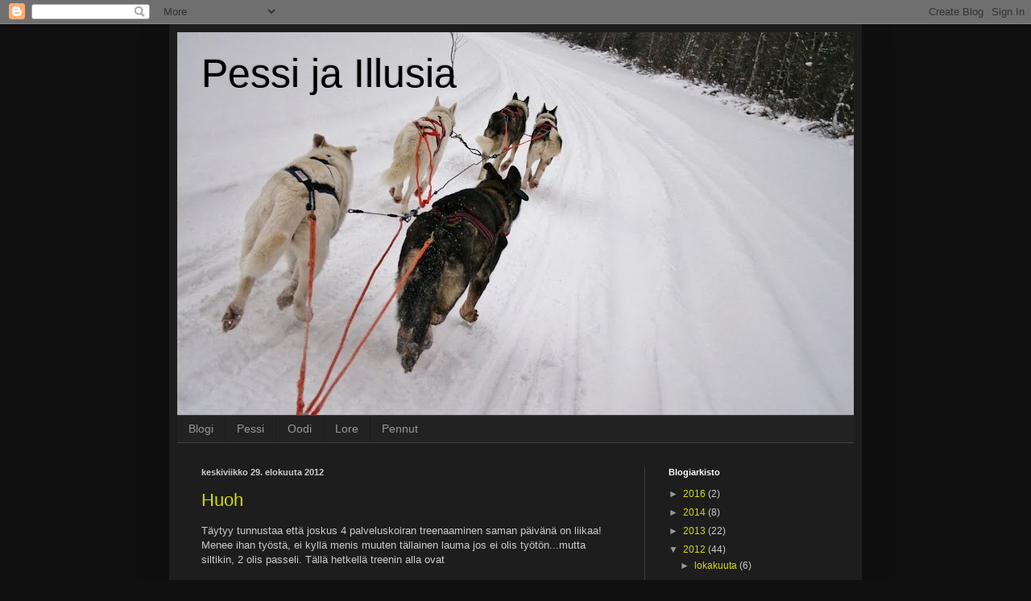

--- FILE ---
content_type: text/html; charset=UTF-8
request_url: https://valkoinenpaimenkoirapessi.blogspot.com/2012/08/
body_size: 15054
content:
<!DOCTYPE html>
<html class='v2' dir='ltr' lang='fi'>
<head>
<link href='https://www.blogger.com/static/v1/widgets/335934321-css_bundle_v2.css' rel='stylesheet' type='text/css'/>
<meta content='width=1100' name='viewport'/>
<meta content='text/html; charset=UTF-8' http-equiv='Content-Type'/>
<meta content='blogger' name='generator'/>
<link href='https://valkoinenpaimenkoirapessi.blogspot.com/favicon.ico' rel='icon' type='image/x-icon'/>
<link href='http://valkoinenpaimenkoirapessi.blogspot.com/2012/08/' rel='canonical'/>
<link rel="alternate" type="application/atom+xml" title="Pessi ja Illusia - Atom" href="https://valkoinenpaimenkoirapessi.blogspot.com/feeds/posts/default" />
<link rel="alternate" type="application/rss+xml" title="Pessi ja Illusia - RSS" href="https://valkoinenpaimenkoirapessi.blogspot.com/feeds/posts/default?alt=rss" />
<link rel="service.post" type="application/atom+xml" title="Pessi ja Illusia - Atom" href="https://www.blogger.com/feeds/2679974211942471748/posts/default" />
<!--Can't find substitution for tag [blog.ieCssRetrofitLinks]-->
<meta content='http://valkoinenpaimenkoirapessi.blogspot.com/2012/08/' property='og:url'/>
<meta content='Pessi ja Illusia' property='og:title'/>
<meta content='' property='og:description'/>
<title>Pessi ja Illusia: elokuuta 2012</title>
<style id='page-skin-1' type='text/css'><!--
/*
-----------------------------------------------
Blogger Template Style
Name:     Simple
Designer: Blogger
URL:      www.blogger.com
----------------------------------------------- */
/* Content
----------------------------------------------- */
body {
font: normal normal 12px Arial, Tahoma, Helvetica, FreeSans, sans-serif;
color: #cccccc;
background: #111010 none no-repeat scroll center center;
padding: 0 40px 40px 40px;
}
html body .region-inner {
min-width: 0;
max-width: 100%;
width: auto;
}
h2 {
font-size: 22px;
}
a:link {
text-decoration:none;
color: #d4dd00;
}
a:visited {
text-decoration:none;
color: #cbcc00;
}
a:hover {
text-decoration:underline;
color: #cbcc00;
}
.body-fauxcolumn-outer .fauxcolumn-inner {
background: transparent none repeat scroll top left;
_background-image: none;
}
.body-fauxcolumn-outer .cap-top {
position: absolute;
z-index: 1;
height: 400px;
width: 100%;
}
.body-fauxcolumn-outer .cap-top .cap-left {
width: 100%;
background: transparent none repeat-x scroll top left;
_background-image: none;
}
.content-outer {
-moz-box-shadow: 0 0 40px rgba(0, 0, 0, .15);
-webkit-box-shadow: 0 0 5px rgba(0, 0, 0, .15);
-goog-ms-box-shadow: 0 0 10px #333333;
box-shadow: 0 0 40px rgba(0, 0, 0, .15);
margin-bottom: 1px;
}
.content-inner {
padding: 10px 10px;
}
.content-inner {
background-color: #1d1d1d;
}
/* Header
----------------------------------------------- */
.header-outer {
background: #1d1d1d none repeat-x scroll 0 -400px;
_background-image: none;
}
.Header h1 {
font: normal normal 50px 'Trebuchet MS', Trebuchet, sans-serif;;
color: #000000;
text-shadow: -1px -1px 1px rgba(0, 0, 0, .2);
}
.Header h1 a {
color: #000000;
}
.Header .description {
font-size: 140%;
color: #000000;
}
.header-inner .Header .titlewrapper {
padding: 22px 30px;
}
.header-inner .Header .descriptionwrapper {
padding: 0 30px;
}
/* Tabs
----------------------------------------------- */
.tabs-inner .section:first-child {
border-top: 1px solid #404040;
}
.tabs-inner .section:first-child ul {
margin-top: -1px;
border-top: 1px solid #404040;
border-left: 0 solid #404040;
border-right: 0 solid #404040;
}
.tabs-inner .widget ul {
background: #222222 none repeat-x scroll 0 -800px;
_background-image: none;
border-bottom: 1px solid #404040;
margin-top: 0;
margin-left: -30px;
margin-right: -30px;
}
.tabs-inner .widget li a {
display: inline-block;
padding: .6em 1em;
font: normal normal 14px Arial, Tahoma, Helvetica, FreeSans, sans-serif;
color: #999999;
border-left: 1px solid #1d1d1d;
border-right: 0 solid #404040;
}
.tabs-inner .widget li:first-child a {
border-left: none;
}
.tabs-inner .widget li.selected a, .tabs-inner .widget li a:hover {
color: #ffffff;
background-color: #000000;
text-decoration: none;
}
/* Columns
----------------------------------------------- */
.main-outer {
border-top: 0 solid #404040;
}
.fauxcolumn-left-outer .fauxcolumn-inner {
border-right: 1px solid #404040;
}
.fauxcolumn-right-outer .fauxcolumn-inner {
border-left: 1px solid #404040;
}
/* Headings
----------------------------------------------- */
div.widget > h2,
div.widget h2.title {
margin: 0 0 1em 0;
font: normal bold 11px Arial, Tahoma, Helvetica, FreeSans, sans-serif;
color: #ffffff;
}
/* Widgets
----------------------------------------------- */
.widget .zippy {
color: #999999;
text-shadow: 2px 2px 1px rgba(0, 0, 0, .1);
}
.widget .popular-posts ul {
list-style: none;
}
/* Posts
----------------------------------------------- */
h2.date-header {
font: normal bold 11px Arial, Tahoma, Helvetica, FreeSans, sans-serif;
}
.date-header span {
background-color: transparent;
color: #cccccc;
padding: inherit;
letter-spacing: inherit;
margin: inherit;
}
.main-inner {
padding-top: 30px;
padding-bottom: 30px;
}
.main-inner .column-center-inner {
padding: 0 15px;
}
.main-inner .column-center-inner .section {
margin: 0 15px;
}
.post {
margin: 0 0 25px 0;
}
h3.post-title, .comments h4 {
font: normal normal 22px Arial, Tahoma, Helvetica, FreeSans, sans-serif;
margin: .75em 0 0;
}
.post-body {
font-size: 110%;
line-height: 1.4;
position: relative;
}
.post-body img, .post-body .tr-caption-container, .Profile img, .Image img,
.BlogList .item-thumbnail img {
padding: 0;
background: #111111;
border: 1px solid #111111;
-moz-box-shadow: 1px 1px 5px rgba(0, 0, 0, .1);
-webkit-box-shadow: 1px 1px 5px rgba(0, 0, 0, .1);
box-shadow: 1px 1px 5px rgba(0, 0, 0, .1);
}
.post-body img, .post-body .tr-caption-container {
padding: 1px;
}
.post-body .tr-caption-container {
color: #cccccc;
}
.post-body .tr-caption-container img {
padding: 0;
background: transparent;
border: none;
-moz-box-shadow: 0 0 0 rgba(0, 0, 0, .1);
-webkit-box-shadow: 0 0 0 rgba(0, 0, 0, .1);
box-shadow: 0 0 0 rgba(0, 0, 0, .1);
}
.post-header {
margin: 0 0 1.5em;
line-height: 1.6;
font-size: 90%;
}
.post-footer {
margin: 20px -2px 0;
padding: 5px 10px;
color: #888888;
background-color: #303030;
border-bottom: 1px solid #444444;
line-height: 1.6;
font-size: 90%;
}
#comments .comment-author {
padding-top: 1.5em;
border-top: 1px solid #404040;
background-position: 0 1.5em;
}
#comments .comment-author:first-child {
padding-top: 0;
border-top: none;
}
.avatar-image-container {
margin: .2em 0 0;
}
#comments .avatar-image-container img {
border: 1px solid #111111;
}
/* Comments
----------------------------------------------- */
.comments .comments-content .icon.blog-author {
background-repeat: no-repeat;
background-image: url([data-uri]);
}
.comments .comments-content .loadmore a {
border-top: 1px solid #999999;
border-bottom: 1px solid #999999;
}
.comments .comment-thread.inline-thread {
background-color: #303030;
}
.comments .continue {
border-top: 2px solid #999999;
}
/* Accents
---------------------------------------------- */
.section-columns td.columns-cell {
border-left: 1px solid #404040;
}
.blog-pager {
background: transparent none no-repeat scroll top center;
}
.blog-pager-older-link, .home-link,
.blog-pager-newer-link {
background-color: #1d1d1d;
padding: 5px;
}
.footer-outer {
border-top: 0 dashed #bbbbbb;
}
/* Mobile
----------------------------------------------- */
body.mobile  {
background-size: auto;
}
.mobile .body-fauxcolumn-outer {
background: transparent none repeat scroll top left;
}
.mobile .body-fauxcolumn-outer .cap-top {
background-size: 100% auto;
}
.mobile .content-outer {
-webkit-box-shadow: 0 0 3px rgba(0, 0, 0, .15);
box-shadow: 0 0 3px rgba(0, 0, 0, .15);
}
.mobile .tabs-inner .widget ul {
margin-left: 0;
margin-right: 0;
}
.mobile .post {
margin: 0;
}
.mobile .main-inner .column-center-inner .section {
margin: 0;
}
.mobile .date-header span {
padding: 0.1em 10px;
margin: 0 -10px;
}
.mobile h3.post-title {
margin: 0;
}
.mobile .blog-pager {
background: transparent none no-repeat scroll top center;
}
.mobile .footer-outer {
border-top: none;
}
.mobile .main-inner, .mobile .footer-inner {
background-color: #1d1d1d;
}
.mobile-index-contents {
color: #cccccc;
}
.mobile-link-button {
background-color: #d4dd00;
}
.mobile-link-button a:link, .mobile-link-button a:visited {
color: #ffffff;
}
.mobile .tabs-inner .section:first-child {
border-top: none;
}
.mobile .tabs-inner .PageList .widget-content {
background-color: #000000;
color: #ffffff;
border-top: 1px solid #404040;
border-bottom: 1px solid #404040;
}
.mobile .tabs-inner .PageList .widget-content .pagelist-arrow {
border-left: 1px solid #404040;
}

--></style>
<style id='template-skin-1' type='text/css'><!--
body {
min-width: 860px;
}
.content-outer, .content-fauxcolumn-outer, .region-inner {
min-width: 860px;
max-width: 860px;
_width: 860px;
}
.main-inner .columns {
padding-left: 0px;
padding-right: 260px;
}
.main-inner .fauxcolumn-center-outer {
left: 0px;
right: 260px;
/* IE6 does not respect left and right together */
_width: expression(this.parentNode.offsetWidth -
parseInt("0px") -
parseInt("260px") + 'px');
}
.main-inner .fauxcolumn-left-outer {
width: 0px;
}
.main-inner .fauxcolumn-right-outer {
width: 260px;
}
.main-inner .column-left-outer {
width: 0px;
right: 100%;
margin-left: -0px;
}
.main-inner .column-right-outer {
width: 260px;
margin-right: -260px;
}
#layout {
min-width: 0;
}
#layout .content-outer {
min-width: 0;
width: 800px;
}
#layout .region-inner {
min-width: 0;
width: auto;
}
body#layout div.add_widget {
padding: 8px;
}
body#layout div.add_widget a {
margin-left: 32px;
}
--></style>
<link href='https://www.blogger.com/dyn-css/authorization.css?targetBlogID=2679974211942471748&amp;zx=46867cfd-7b62-4898-84ab-554897551be7' media='none' onload='if(media!=&#39;all&#39;)media=&#39;all&#39;' rel='stylesheet'/><noscript><link href='https://www.blogger.com/dyn-css/authorization.css?targetBlogID=2679974211942471748&amp;zx=46867cfd-7b62-4898-84ab-554897551be7' rel='stylesheet'/></noscript>
<meta name='google-adsense-platform-account' content='ca-host-pub-1556223355139109'/>
<meta name='google-adsense-platform-domain' content='blogspot.com'/>

</head>
<body class='loading variant-dark'>
<div class='navbar section' id='navbar' name='Navigointipalkki'><div class='widget Navbar' data-version='1' id='Navbar1'><script type="text/javascript">
    function setAttributeOnload(object, attribute, val) {
      if(window.addEventListener) {
        window.addEventListener('load',
          function(){ object[attribute] = val; }, false);
      } else {
        window.attachEvent('onload', function(){ object[attribute] = val; });
      }
    }
  </script>
<div id="navbar-iframe-container"></div>
<script type="text/javascript" src="https://apis.google.com/js/platform.js"></script>
<script type="text/javascript">
      gapi.load("gapi.iframes:gapi.iframes.style.bubble", function() {
        if (gapi.iframes && gapi.iframes.getContext) {
          gapi.iframes.getContext().openChild({
              url: 'https://www.blogger.com/navbar/2679974211942471748?origin\x3dhttps://valkoinenpaimenkoirapessi.blogspot.com',
              where: document.getElementById("navbar-iframe-container"),
              id: "navbar-iframe"
          });
        }
      });
    </script><script type="text/javascript">
(function() {
var script = document.createElement('script');
script.type = 'text/javascript';
script.src = '//pagead2.googlesyndication.com/pagead/js/google_top_exp.js';
var head = document.getElementsByTagName('head')[0];
if (head) {
head.appendChild(script);
}})();
</script>
</div></div>
<div class='body-fauxcolumns'>
<div class='fauxcolumn-outer body-fauxcolumn-outer'>
<div class='cap-top'>
<div class='cap-left'></div>
<div class='cap-right'></div>
</div>
<div class='fauxborder-left'>
<div class='fauxborder-right'></div>
<div class='fauxcolumn-inner'>
</div>
</div>
<div class='cap-bottom'>
<div class='cap-left'></div>
<div class='cap-right'></div>
</div>
</div>
</div>
<div class='content'>
<div class='content-fauxcolumns'>
<div class='fauxcolumn-outer content-fauxcolumn-outer'>
<div class='cap-top'>
<div class='cap-left'></div>
<div class='cap-right'></div>
</div>
<div class='fauxborder-left'>
<div class='fauxborder-right'></div>
<div class='fauxcolumn-inner'>
</div>
</div>
<div class='cap-bottom'>
<div class='cap-left'></div>
<div class='cap-right'></div>
</div>
</div>
</div>
<div class='content-outer'>
<div class='content-cap-top cap-top'>
<div class='cap-left'></div>
<div class='cap-right'></div>
</div>
<div class='fauxborder-left content-fauxborder-left'>
<div class='fauxborder-right content-fauxborder-right'></div>
<div class='content-inner'>
<header>
<div class='header-outer'>
<div class='header-cap-top cap-top'>
<div class='cap-left'></div>
<div class='cap-right'></div>
</div>
<div class='fauxborder-left header-fauxborder-left'>
<div class='fauxborder-right header-fauxborder-right'></div>
<div class='region-inner header-inner'>
<div class='header section' id='header' name='Otsikko'><div class='widget Header' data-version='1' id='Header1'>
<div id='header-inner' style='background-image: url("https://blogger.googleusercontent.com/img/b/R29vZ2xl/AVvXsEjtLYWNvZtK-ZJ_nqm51iVN8BfxJF4R4SVkjW7vRgDzgDtJuSQaPHvpmiV3-WUeFptbqRdoxYSWwFgEbTvclWC-Gkh0R10FDUJxnkme1DPnUmZsjQL2mFIugIIJY3cpkOwkXDH0W1lEkkg/s840/Oma+tiimi.jpg"); background-position: left; min-height: 475px; _height: 475px; background-repeat: no-repeat; '>
<div class='titlewrapper' style='background: transparent'>
<h1 class='title' style='background: transparent; border-width: 0px'>
<a href='https://valkoinenpaimenkoirapessi.blogspot.com/'>
Pessi ja Illusia
</a>
</h1>
</div>
<div class='descriptionwrapper'>
<p class='description'><span>
</span></p>
</div>
</div>
</div></div>
</div>
</div>
<div class='header-cap-bottom cap-bottom'>
<div class='cap-left'></div>
<div class='cap-right'></div>
</div>
</div>
</header>
<div class='tabs-outer'>
<div class='tabs-cap-top cap-top'>
<div class='cap-left'></div>
<div class='cap-right'></div>
</div>
<div class='fauxborder-left tabs-fauxborder-left'>
<div class='fauxborder-right tabs-fauxborder-right'></div>
<div class='region-inner tabs-inner'>
<div class='tabs section' id='crosscol' name='Kaikki sarakkeet'><div class='widget PageList' data-version='1' id='PageList1'>
<h2>Sivut</h2>
<div class='widget-content'>
<ul>
<li>
<a href='https://valkoinenpaimenkoirapessi.blogspot.com/'>Blogi</a>
</li>
<li>
<a href='https://valkoinenpaimenkoirapessi.blogspot.com/p/pessi.html'>Pessi</a>
</li>
<li>
<a href='https://valkoinenpaimenkoirapessi.blogspot.com/p/oodi.html'>Oodi</a>
</li>
<li>
<a href='https://valkoinenpaimenkoirapessi.blogspot.com/p/lore.html'>Lore</a>
</li>
<li>
<a href='https://valkoinenpaimenkoirapessi.blogspot.com/p/pennut.html'>Pennut</a>
</li>
</ul>
<div class='clear'></div>
</div>
</div></div>
<div class='tabs no-items section' id='crosscol-overflow' name='Cross-Column 2'></div>
</div>
</div>
<div class='tabs-cap-bottom cap-bottom'>
<div class='cap-left'></div>
<div class='cap-right'></div>
</div>
</div>
<div class='main-outer'>
<div class='main-cap-top cap-top'>
<div class='cap-left'></div>
<div class='cap-right'></div>
</div>
<div class='fauxborder-left main-fauxborder-left'>
<div class='fauxborder-right main-fauxborder-right'></div>
<div class='region-inner main-inner'>
<div class='columns fauxcolumns'>
<div class='fauxcolumn-outer fauxcolumn-center-outer'>
<div class='cap-top'>
<div class='cap-left'></div>
<div class='cap-right'></div>
</div>
<div class='fauxborder-left'>
<div class='fauxborder-right'></div>
<div class='fauxcolumn-inner'>
</div>
</div>
<div class='cap-bottom'>
<div class='cap-left'></div>
<div class='cap-right'></div>
</div>
</div>
<div class='fauxcolumn-outer fauxcolumn-left-outer'>
<div class='cap-top'>
<div class='cap-left'></div>
<div class='cap-right'></div>
</div>
<div class='fauxborder-left'>
<div class='fauxborder-right'></div>
<div class='fauxcolumn-inner'>
</div>
</div>
<div class='cap-bottom'>
<div class='cap-left'></div>
<div class='cap-right'></div>
</div>
</div>
<div class='fauxcolumn-outer fauxcolumn-right-outer'>
<div class='cap-top'>
<div class='cap-left'></div>
<div class='cap-right'></div>
</div>
<div class='fauxborder-left'>
<div class='fauxborder-right'></div>
<div class='fauxcolumn-inner'>
</div>
</div>
<div class='cap-bottom'>
<div class='cap-left'></div>
<div class='cap-right'></div>
</div>
</div>
<!-- corrects IE6 width calculation -->
<div class='columns-inner'>
<div class='column-center-outer'>
<div class='column-center-inner'>
<div class='main section' id='main' name='Ensisijainen'><div class='widget Blog' data-version='1' id='Blog1'>
<div class='blog-posts hfeed'>

          <div class="date-outer">
        
<h2 class='date-header'><span>keskiviikko 29. elokuuta 2012</span></h2>

          <div class="date-posts">
        
<div class='post-outer'>
<div class='post hentry uncustomized-post-template' itemprop='blogPost' itemscope='itemscope' itemtype='http://schema.org/BlogPosting'>
<meta content='2679974211942471748' itemprop='blogId'/>
<meta content='7394556021329383688' itemprop='postId'/>
<a name='7394556021329383688'></a>
<h3 class='post-title entry-title' itemprop='name'>
<a href='https://valkoinenpaimenkoirapessi.blogspot.com/2012/08/huoh.html'>Huoh</a>
</h3>
<div class='post-header'>
<div class='post-header-line-1'></div>
</div>
<div class='post-body entry-content' id='post-body-7394556021329383688' itemprop='description articleBody'>
Täytyy tunnustaa että joskus 4 palveluskoiran treenaaminen saman päivänä on liikaa! Menee ihan työstä, ei kyllä menis muuten tällainen lauma jos ei olis työtön...mutta siltikin, 2 olis passeli. Tällä hetkellä treenin alla ovat<br />
<br />
Pessi tokokoe 2.9.<br />
Lore erikoisjälkikoe<br />
Hottis hakukoe 6.10.<br />
<br />
Ja ååkka muuten vain palloilee matkassa jälkeä, hakua, tottista, puruja penskalle... <br />
Onneksi huskyt eivät välitä vaikka välillä tulee tarhapäiväkin, toki niidenki kanssa on jo pienimuotoisesti aloitettu syystreenit.
<div style='clear: both;'></div>
</div>
<div class='post-footer'>
<div class='post-footer-line post-footer-line-1'>
<span class='post-author vcard'>
Lähettänyt
<span class='fn' itemprop='author' itemscope='itemscope' itemtype='http://schema.org/Person'>
<meta content='https://www.blogger.com/profile/07652607326365179477' itemprop='url'/>
<a class='g-profile' href='https://www.blogger.com/profile/07652607326365179477' rel='author' title='author profile'>
<span itemprop='name'>Satu</span>
</a>
</span>
</span>
<span class='post-timestamp'>
klo
<meta content='http://valkoinenpaimenkoirapessi.blogspot.com/2012/08/huoh.html' itemprop='url'/>
<a class='timestamp-link' href='https://valkoinenpaimenkoirapessi.blogspot.com/2012/08/huoh.html' rel='bookmark' title='permanent link'><abbr class='published' itemprop='datePublished' title='2012-08-29T16:48:00+03:00'>16.48</abbr></a>
</span>
<span class='post-comment-link'>
<a class='comment-link' href='https://valkoinenpaimenkoirapessi.blogspot.com/2012/08/huoh.html#comment-form' onclick=''>
Ei kommentteja:
  </a>
</span>
<span class='post-icons'>
<span class='item-control blog-admin pid-1218060678'>
<a href='https://www.blogger.com/post-edit.g?blogID=2679974211942471748&postID=7394556021329383688&from=pencil' title='Muokkaa tekstiä'>
<img alt='' class='icon-action' height='18' src='https://resources.blogblog.com/img/icon18_edit_allbkg.gif' width='18'/>
</a>
</span>
</span>
<div class='post-share-buttons goog-inline-block'>
</div>
</div>
<div class='post-footer-line post-footer-line-2'>
<span class='post-labels'>
</span>
</div>
<div class='post-footer-line post-footer-line-3'>
<span class='post-location'>
</span>
</div>
</div>
</div>
</div>

          </div></div>
        

          <div class="date-outer">
        
<h2 class='date-header'><span>sunnuntai 26. elokuuta 2012</span></h2>

          <div class="date-posts">
        
<div class='post-outer'>
<div class='post hentry uncustomized-post-template' itemprop='blogPost' itemscope='itemscope' itemtype='http://schema.org/BlogPosting'>
<meta content='https://blogger.googleusercontent.com/img/b/R29vZ2xl/AVvXsEhKpS-c_1T0yd66UdB-nAZOUbPzcf7XOG-bkNnF3G5p4dsSiVWQMEtEuPpy_7cWEoQiIzKKybY-UbO1_471MHsa53EHDQkHo16bvPmMM6dg9qv0fS0TWGjsC-JwZZX337PvHjW0TFgcF94/s320/oodi+ja+satu.jpg' itemprop='image_url'/>
<meta content='2679974211942471748' itemprop='blogId'/>
<meta content='6317012727957571977' itemprop='postId'/>
<a name='6317012727957571977'></a>
<h3 class='post-title entry-title' itemprop='name'>
<a href='https://valkoinenpaimenkoirapessi.blogspot.com/2012/08/erinomaista-jalleen.html'>Erinomaista jälleen</a>
</h3>
<div class='post-header'>
<div class='post-header-line-1'></div>
</div>
<div class='post-body entry-content' id='post-body-6317012727957571977' itemprop='description articleBody'>
Kun hyvää yrittää niin priimaa pakkaa tulemahan!<br />
<br />
Born To Win White Oodi Rovaniemi ryhmänäyttely <b>JUN ERI JUK1</b><br />
<br />
"Erinomainen, erittäin narttumainen kokonaisuus. Oikealinjainen pää, vaaleat silmä häiritsevät ilmettä. Riittävä kaula, riittävät etukulmaukset. Kokoon sopiva luusto. Oikeanmallinen, hieman lyhyt runko. Hyvät takakulmaukset. Luisu lantio. Kaunis väri. Erinomainen lihaskunto. Hyvä luonne. Lupaavat sivuliikkeet, himan kapea takaa." Tuomari Hannele Jokisilta.<br />
<br />
<table align="center" cellpadding="0" cellspacing="0" class="tr-caption-container" style="margin-left: auto; margin-right: auto; text-align: center;"><tbody>
<tr><td style="text-align: center;"><a href="https://blogger.googleusercontent.com/img/b/R29vZ2xl/AVvXsEhKpS-c_1T0yd66UdB-nAZOUbPzcf7XOG-bkNnF3G5p4dsSiVWQMEtEuPpy_7cWEoQiIzKKybY-UbO1_471MHsa53EHDQkHo16bvPmMM6dg9qv0fS0TWGjsC-JwZZX337PvHjW0TFgcF94/s1600/oodi+ja+satu.jpg" imageanchor="1" style="margin-left: auto; margin-right: auto;"><img border="0" height="213" src="https://blogger.googleusercontent.com/img/b/R29vZ2xl/AVvXsEhKpS-c_1T0yd66UdB-nAZOUbPzcf7XOG-bkNnF3G5p4dsSiVWQMEtEuPpy_7cWEoQiIzKKybY-UbO1_471MHsa53EHDQkHo16bvPmMM6dg9qv0fS0TWGjsC-JwZZX337PvHjW0TFgcF94/s320/oodi+ja+satu.jpg" width="320" /></a></td></tr>
<tr><td class="tr-caption" style="text-align: center;">Eilisistä tottistreeneistä</td></tr>
</tbody></table>
<div class="separator" style="clear: both; text-align: center;">
<a href="https://blogger.googleusercontent.com/img/b/R29vZ2xl/AVvXsEgzq9sSHaar_0gQoPrUBpJp9WuZsAelAegkgUjiuuFYIFpdv3ThgTqEXgrFFNTtpRp157k4SyvspTxREcC3tVKnKBLARwzzrUD4nHLXa3azH0023NzPHXuSlyOrYJ8DeKfs0IFD6iCqBIo/s1600/Ookka+vauhdissa.jpg" imageanchor="1" style="margin-left: 1em; margin-right: 1em;"><img border="0" height="213" src="https://blogger.googleusercontent.com/img/b/R29vZ2xl/AVvXsEgzq9sSHaar_0gQoPrUBpJp9WuZsAelAegkgUjiuuFYIFpdv3ThgTqEXgrFFNTtpRp157k4SyvspTxREcC3tVKnKBLARwzzrUD4nHLXa3azH0023NzPHXuSlyOrYJ8DeKfs0IFD6iCqBIo/s320/Ookka+vauhdissa.jpg" width="320" /></a></div>
<br />
Nyt on pikkulikallakin näyttelytulos! Eniten päivässä miellytti toki se kun tuomari katsoi hampaita niin silloinkin piti heiluttaa häntää! Umpisosiaalinen kakara...Harvinaista herkkua rodussa.<br />
<br />
"Isovelikin" oli mukana näyttelyalueella, jälleen kerran vähän haikein mielin katselin uroskehää...Peetu olis pärjänny taas niin hyvin. Mutta minkäs teet, ei oikeutta näyttelykehään tuolla jätkällä...Harmitti myös etten vienyt Lorea kehään, käytölinjaiset saivat ihan kohtalaisen hyviä arvosteluja viereisessä kehässä. Loren siskopuoli oli paras pentu!<br />
<br />
<br />
<br />
<br />
<div style='clear: both;'></div>
</div>
<div class='post-footer'>
<div class='post-footer-line post-footer-line-1'>
<span class='post-author vcard'>
Lähettänyt
<span class='fn' itemprop='author' itemscope='itemscope' itemtype='http://schema.org/Person'>
<meta content='https://www.blogger.com/profile/07652607326365179477' itemprop='url'/>
<a class='g-profile' href='https://www.blogger.com/profile/07652607326365179477' rel='author' title='author profile'>
<span itemprop='name'>Satu</span>
</a>
</span>
</span>
<span class='post-timestamp'>
klo
<meta content='http://valkoinenpaimenkoirapessi.blogspot.com/2012/08/erinomaista-jalleen.html' itemprop='url'/>
<a class='timestamp-link' href='https://valkoinenpaimenkoirapessi.blogspot.com/2012/08/erinomaista-jalleen.html' rel='bookmark' title='permanent link'><abbr class='published' itemprop='datePublished' title='2012-08-26T14:50:00+03:00'>14.50</abbr></a>
</span>
<span class='post-comment-link'>
<a class='comment-link' href='https://valkoinenpaimenkoirapessi.blogspot.com/2012/08/erinomaista-jalleen.html#comment-form' onclick=''>
Ei kommentteja:
  </a>
</span>
<span class='post-icons'>
<span class='item-control blog-admin pid-1218060678'>
<a href='https://www.blogger.com/post-edit.g?blogID=2679974211942471748&postID=6317012727957571977&from=pencil' title='Muokkaa tekstiä'>
<img alt='' class='icon-action' height='18' src='https://resources.blogblog.com/img/icon18_edit_allbkg.gif' width='18'/>
</a>
</span>
</span>
<div class='post-share-buttons goog-inline-block'>
</div>
</div>
<div class='post-footer-line post-footer-line-2'>
<span class='post-labels'>
Tunnisteet:
<a href='https://valkoinenpaimenkoirapessi.blogspot.com/search/label/n%C3%A4yttelyt' rel='tag'>näyttelyt</a>
</span>
</div>
<div class='post-footer-line post-footer-line-3'>
<span class='post-location'>
</span>
</div>
</div>
</div>
</div>

          </div></div>
        

          <div class="date-outer">
        
<h2 class='date-header'><span>keskiviikko 15. elokuuta 2012</span></h2>

          <div class="date-posts">
        
<div class='post-outer'>
<div class='post hentry uncustomized-post-template' itemprop='blogPost' itemscope='itemscope' itemtype='http://schema.org/BlogPosting'>
<meta content='https://blogger.googleusercontent.com/img/b/R29vZ2xl/AVvXsEjCDg2nTgPC8Mmy6cxWsptwYT5Qdvn1IQU2v71d4E8ppI3S9lNZlKEiK4omsGqSELHpjIF4cI4Sjf_NOAs81YnNpNY78PU8D2V6mFofQRGj9gA2XKuWJCFD5JyDFxVa97NIPpsR17wHHCs/s320/Cefeus+I-pentue.jpg' itemprop='image_url'/>
<meta content='2679974211942471748' itemprop='blogId'/>
<meta content='2543516829048138852' itemprop='postId'/>
<a name='2543516829048138852'></a>
<h3 class='post-title entry-title' itemprop='name'>
<a href='https://valkoinenpaimenkoirapessi.blogspot.com/2012/08/kahdeksas.html'>Kahdeksas</a>
</h3>
<div class='post-header'>
<div class='post-header-line-1'></div>
</div>
<div class='post-body entry-content' id='post-body-2543516829048138852' itemprop='description articleBody'>
Minäpä pääsinkin seuraamaan Jennin Kefeus I-pentueen syntymää! Ensimmäinen pentu tupsahti maailmaan aamuyöstä. Jenni arveli että Crown jättimahasta tulee taas iso pentue ja niinhän siinä kävikin että 9 pentua tuli kaikenkaikkiaan! Viimeksi tuli 11! Oli tosi mielenkiintoista nähdä tämä tapahtuma, kiitos Jennille!<br />
<br />
<div class="separator" style="clear: both; text-align: center;">
<a href="https://blogger.googleusercontent.com/img/b/R29vZ2xl/AVvXsEjCDg2nTgPC8Mmy6cxWsptwYT5Qdvn1IQU2v71d4E8ppI3S9lNZlKEiK4omsGqSELHpjIF4cI4Sjf_NOAs81YnNpNY78PU8D2V6mFofQRGj9gA2XKuWJCFD5JyDFxVa97NIPpsR17wHHCs/s1600/Cefeus+I-pentue.jpg" imageanchor="1" style="margin-left: 1em; margin-right: 1em;"><img border="0" height="210" src="https://blogger.googleusercontent.com/img/b/R29vZ2xl/AVvXsEjCDg2nTgPC8Mmy6cxWsptwYT5Qdvn1IQU2v71d4E8ppI3S9lNZlKEiK4omsGqSELHpjIF4cI4Sjf_NOAs81YnNpNY78PU8D2V6mFofQRGj9gA2XKuWJCFD5JyDFxVa97NIPpsR17wHHCs/s320/Cefeus+I-pentue.jpg" width="320" /></a></div>
<br />
<a href="https://blogger.googleusercontent.com/img/b/R29vZ2xl/AVvXsEihk-31h1JmQIx6oiawN_mJDyKWloNyTAznWW39nrDLhn7MpuSvn8a6IOtJFJWluAfC4QCpiqvOKt-uyMS_vlJQd_UhK-PvC8YdEPjgSjEpc1NU5QFdzceLg5uQTuEtIcPhAre6cql_lVc/s1600/tytt%C3%B6.jpg" imageanchor="1" style="clear: left; float: left; margin-bottom: 1em; margin-right: 1em;"><img border="0" height="200" src="https://blogger.googleusercontent.com/img/b/R29vZ2xl/AVvXsEihk-31h1JmQIx6oiawN_mJDyKWloNyTAznWW39nrDLhn7MpuSvn8a6IOtJFJWluAfC4QCpiqvOKt-uyMS_vlJQd_UhK-PvC8YdEPjgSjEpc1NU5QFdzceLg5uQTuEtIcPhAre6cql_lVc/s200/tytt%C3%B6.jpg" width="133" /></a>Vielä mielenkiintoisemman tästä tietenkin tekee se että pentueesta tulee meille uusi vauva, se kahdeksas lauman jäsen ja neljäs husky. Jenni sijoittaa minulle narttupennun, valinnanvaraa tuli yhteensä 6kpl. Mukana on kaksi valkoistakin, mitkä tietenkin minua kovasti kiinnostavat. Mutta katsotaan nyt mitä niistä tulee, valinta tulee tietenkin ensisijaisesti luonteen ja rakenteen perusteella! Mutta tosi jännän värisiä pentuja tuli, 3 "bordercollietakin".<br />
<br />
Pentueen emä on Artun äiti Taiga Quest Crow. Olen ollut erittäin tyytyväinen Arttuun, etenkin sen vahvaan hermorakenteeseen, niimpä tämä pentue kiinnosti tientekin. Valinnan kruunasi urosvalinta, isänä Pietikäisen Jussin kantakoira ja usean käyttövalion isä FI KVA SM-REKÄ-JOH-08 Icesmile's Iknek (11v). Iknekin näin toukokuussa ja voin sanoa että harvoin näkee niin tasapainoista huskya. Tykkäsin!!!<br />
<br />
<table align="center" cellpadding="0" cellspacing="0" class="tr-caption-container" style="margin-left: auto; margin-right: auto; text-align: center;"><tbody>
<tr><td style="text-align: center;"><a href="https://blogger.googleusercontent.com/img/b/R29vZ2xl/AVvXsEhP4uHu5tv2U-Ef8O8Uo_o490BT2rO6cezc6mw7SUYjATY2GqQYdd8XAqHoftU_m4Uyq6kAeiqwHJmGKZ5pW8n7EqU0jvizzdzbgiYlQmNE45gljSyv1CPm8unf_pW3uKI2mPd3RWyGcgw/s1600/iknek.jpg" imageanchor="1" style="margin-left: auto; margin-right: auto;"><img border="0" height="240" src="https://blogger.googleusercontent.com/img/b/R29vZ2xl/AVvXsEhP4uHu5tv2U-Ef8O8Uo_o490BT2rO6cezc6mw7SUYjATY2GqQYdd8XAqHoftU_m4Uyq6kAeiqwHJmGKZ5pW8n7EqU0jvizzdzbgiYlQmNE45gljSyv1CPm8unf_pW3uKI2mPd3RWyGcgw/s320/iknek.jpg" width="320" /></a></td></tr>
<tr><td class="tr-caption" style="text-align: center;">FI KVA SM-REKÄ-JOH-08 Icesmile's Iknek</td></tr>
</tbody></table>
<br />
<div style='clear: both;'></div>
</div>
<div class='post-footer'>
<div class='post-footer-line post-footer-line-1'>
<span class='post-author vcard'>
Lähettänyt
<span class='fn' itemprop='author' itemscope='itemscope' itemtype='http://schema.org/Person'>
<meta content='https://www.blogger.com/profile/07652607326365179477' itemprop='url'/>
<a class='g-profile' href='https://www.blogger.com/profile/07652607326365179477' rel='author' title='author profile'>
<span itemprop='name'>Satu</span>
</a>
</span>
</span>
<span class='post-timestamp'>
klo
<meta content='http://valkoinenpaimenkoirapessi.blogspot.com/2012/08/kahdeksas.html' itemprop='url'/>
<a class='timestamp-link' href='https://valkoinenpaimenkoirapessi.blogspot.com/2012/08/kahdeksas.html' rel='bookmark' title='permanent link'><abbr class='published' itemprop='datePublished' title='2012-08-15T19:30:00+03:00'>19.30</abbr></a>
</span>
<span class='post-comment-link'>
<a class='comment-link' href='https://valkoinenpaimenkoirapessi.blogspot.com/2012/08/kahdeksas.html#comment-form' onclick=''>
Ei kommentteja:
  </a>
</span>
<span class='post-icons'>
<span class='item-control blog-admin pid-1218060678'>
<a href='https://www.blogger.com/post-edit.g?blogID=2679974211942471748&postID=2543516829048138852&from=pencil' title='Muokkaa tekstiä'>
<img alt='' class='icon-action' height='18' src='https://resources.blogblog.com/img/icon18_edit_allbkg.gif' width='18'/>
</a>
</span>
</span>
<div class='post-share-buttons goog-inline-block'>
</div>
</div>
<div class='post-footer-line post-footer-line-2'>
<span class='post-labels'>
Tunnisteet:
<a href='https://valkoinenpaimenkoirapessi.blogspot.com/search/label/huskyt' rel='tag'>huskyt</a>
</span>
</div>
<div class='post-footer-line post-footer-line-3'>
<span class='post-location'>
</span>
</div>
</div>
</div>
</div>

          </div></div>
        

          <div class="date-outer">
        
<h2 class='date-header'><span>perjantai 10. elokuuta 2012</span></h2>

          <div class="date-posts">
        
<div class='post-outer'>
<div class='post hentry uncustomized-post-template' itemprop='blogPost' itemscope='itemscope' itemtype='http://schema.org/BlogPosting'>
<meta content='2679974211942471748' itemprop='blogId'/>
<meta content='6439739550222661880' itemprop='postId'/>
<a name='6439739550222661880'></a>
<h3 class='post-title entry-title' itemprop='name'>
<a href='https://valkoinenpaimenkoirapessi.blogspot.com/2012/08/kokeita-kohti.html'>Kokeita kohti</a>
</h3>
<div class='post-header'>
<div class='post-header-line-1'></div>
</div>
<div class='post-body entry-content' id='post-body-6439739550222661880' itemprop='description articleBody'>
Eilinen Palveluskoirat-lehti toi tullessaan mukavan huojennuksen syksyn koetilanteeseen, pohjoisessakin järjestetään vielä muutama haku ja erikoisjälkikoe! Siinä ponnekkaana sitten <b>ilmoitin Hottiksen ensimmäiseen hakukokeeseen 6.10. Rovaniemelle</b>! Treeniaikaakin on mukavasti vielä pari kuukautta eli eiköhän loput palaset saada kohdilleen siihen mennessä.<br />
<br />
Treeniaiheita hakuun:<br />
<ul>
<li>umpipiilot</li>
<li>haukkuilmaisu alkaa olla jo muuten hyvä, vielä pitkä kestoista ilmaisua ja sivulletulo maalimiehen luona </li>
<li>suoruutta pistoihin</li>
<li>paljon korkeaviettisiä treenejä</li>
</ul>
Esineruutu on vaikein sillä koira juoksee eikä niin hyvin "pidä nenää auki". Siihen lääkkeenä viime päivien tarkkuusetsintäruudut. Toivotaan että saan homman hoidettua kotiin ajoissa.<br />
<br />
Tottiksen seuraaminen on näyttävää, jäävät liikkeet nopeita, paikkamakuu pitäisi olla kunnossa. Estenouto vielä tekemättä, eteenmeno hyvällä mallilla treenattavana. Isoin kysymysmerkki on laukaukset, niitä on tämän koiran kanssa harjoiteltava erikseen.Mutta jännittävää ennen kaikkea, ensimmäinen palveluskoirakisa omalla koiralla korkataan lokakuussa! Mielenkiintoista että se on tällä koiralla, kotona kun on tällä hetkellä peräti 4 PK-lajeihin treenattavaa koiraa!<br />
<br />
Muuta kisaohjelmaa: <br />
<b>Pessi menee Sodankylän tokoihin 1.-2.9. AVO luokkaan.</b> Treenit ovat sujuneet erittäin hyvin, toivotaan että ykköstulos onnistuisi viimein kisatilanteessakin.<br />
<br />
<b>Lore ja Hottis menevät AD-kokeeseen Rovaniemelle 30.9</b>. Mikäli saan H:lle ohjaajan pyöräilyyn.<br />
<br />
<b>Lorelle yritän saada paikkaa erikoisjälkikokeeseen</b> tälle syksylle.<br />
<br />
<div style='clear: both;'></div>
</div>
<div class='post-footer'>
<div class='post-footer-line post-footer-line-1'>
<span class='post-author vcard'>
Lähettänyt
<span class='fn' itemprop='author' itemscope='itemscope' itemtype='http://schema.org/Person'>
<meta content='https://www.blogger.com/profile/07652607326365179477' itemprop='url'/>
<a class='g-profile' href='https://www.blogger.com/profile/07652607326365179477' rel='author' title='author profile'>
<span itemprop='name'>Satu</span>
</a>
</span>
</span>
<span class='post-timestamp'>
klo
<meta content='http://valkoinenpaimenkoirapessi.blogspot.com/2012/08/kokeita-kohti.html' itemprop='url'/>
<a class='timestamp-link' href='https://valkoinenpaimenkoirapessi.blogspot.com/2012/08/kokeita-kohti.html' rel='bookmark' title='permanent link'><abbr class='published' itemprop='datePublished' title='2012-08-10T12:41:00+03:00'>12.41</abbr></a>
</span>
<span class='post-comment-link'>
<a class='comment-link' href='https://valkoinenpaimenkoirapessi.blogspot.com/2012/08/kokeita-kohti.html#comment-form' onclick=''>
1 kommentti:
  </a>
</span>
<span class='post-icons'>
<span class='item-control blog-admin pid-1218060678'>
<a href='https://www.blogger.com/post-edit.g?blogID=2679974211942471748&postID=6439739550222661880&from=pencil' title='Muokkaa tekstiä'>
<img alt='' class='icon-action' height='18' src='https://resources.blogblog.com/img/icon18_edit_allbkg.gif' width='18'/>
</a>
</span>
</span>
<div class='post-share-buttons goog-inline-block'>
</div>
</div>
<div class='post-footer-line post-footer-line-2'>
<span class='post-labels'>
Tunnisteet:
<a href='https://valkoinenpaimenkoirapessi.blogspot.com/search/label/haku' rel='tag'>haku</a>,
<a href='https://valkoinenpaimenkoirapessi.blogspot.com/search/label/kilpailut' rel='tag'>kilpailut</a>,
<a href='https://valkoinenpaimenkoirapessi.blogspot.com/search/label/toko' rel='tag'>toko</a>
</span>
</div>
<div class='post-footer-line post-footer-line-3'>
<span class='post-location'>
</span>
</div>
</div>
</div>
</div>

        </div></div>
      
</div>
<div class='blog-pager' id='blog-pager'>
<span id='blog-pager-newer-link'>
<a class='blog-pager-newer-link' href='https://valkoinenpaimenkoirapessi.blogspot.com/search?updated-max=2012-09-23T20:07:00%2B03:00&amp;max-results=5&amp;reverse-paginate=true' id='Blog1_blog-pager-newer-link' title='Uudemmat tekstit'>Uudemmat tekstit</a>
</span>
<span id='blog-pager-older-link'>
<a class='blog-pager-older-link' href='https://valkoinenpaimenkoirapessi.blogspot.com/search?updated-max=2012-08-10T12:41:00%2B03:00&amp;max-results=5' id='Blog1_blog-pager-older-link' title='Vanhemmat tekstit'>Vanhemmat tekstit</a>
</span>
<a class='home-link' href='https://valkoinenpaimenkoirapessi.blogspot.com/'>Etusivu</a>
</div>
<div class='clear'></div>
<div class='blog-feeds'>
<div class='feed-links'>
Tilaa:
<a class='feed-link' href='https://valkoinenpaimenkoirapessi.blogspot.com/feeds/posts/default' target='_blank' type='application/atom+xml'>Kommentit (Atom)</a>
</div>
</div>
</div></div>
</div>
</div>
<div class='column-left-outer'>
<div class='column-left-inner'>
<aside>
</aside>
</div>
</div>
<div class='column-right-outer'>
<div class='column-right-inner'>
<aside>
<div class='sidebar section' id='sidebar-right-1'><div class='widget BlogArchive' data-version='1' id='BlogArchive1'>
<h2>Blogiarkisto</h2>
<div class='widget-content'>
<div id='ArchiveList'>
<div id='BlogArchive1_ArchiveList'>
<ul class='hierarchy'>
<li class='archivedate collapsed'>
<a class='toggle' href='javascript:void(0)'>
<span class='zippy'>

        &#9658;&#160;
      
</span>
</a>
<a class='post-count-link' href='https://valkoinenpaimenkoirapessi.blogspot.com/2016/'>
2016
</a>
<span class='post-count' dir='ltr'>(2)</span>
<ul class='hierarchy'>
<li class='archivedate collapsed'>
<a class='toggle' href='javascript:void(0)'>
<span class='zippy'>

        &#9658;&#160;
      
</span>
</a>
<a class='post-count-link' href='https://valkoinenpaimenkoirapessi.blogspot.com/2016/07/'>
heinäkuuta
</a>
<span class='post-count' dir='ltr'>(2)</span>
</li>
</ul>
</li>
</ul>
<ul class='hierarchy'>
<li class='archivedate collapsed'>
<a class='toggle' href='javascript:void(0)'>
<span class='zippy'>

        &#9658;&#160;
      
</span>
</a>
<a class='post-count-link' href='https://valkoinenpaimenkoirapessi.blogspot.com/2014/'>
2014
</a>
<span class='post-count' dir='ltr'>(8)</span>
<ul class='hierarchy'>
<li class='archivedate collapsed'>
<a class='toggle' href='javascript:void(0)'>
<span class='zippy'>

        &#9658;&#160;
      
</span>
</a>
<a class='post-count-link' href='https://valkoinenpaimenkoirapessi.blogspot.com/2014/07/'>
heinäkuuta
</a>
<span class='post-count' dir='ltr'>(1)</span>
</li>
</ul>
<ul class='hierarchy'>
<li class='archivedate collapsed'>
<a class='toggle' href='javascript:void(0)'>
<span class='zippy'>

        &#9658;&#160;
      
</span>
</a>
<a class='post-count-link' href='https://valkoinenpaimenkoirapessi.blogspot.com/2014/04/'>
huhtikuuta
</a>
<span class='post-count' dir='ltr'>(2)</span>
</li>
</ul>
<ul class='hierarchy'>
<li class='archivedate collapsed'>
<a class='toggle' href='javascript:void(0)'>
<span class='zippy'>

        &#9658;&#160;
      
</span>
</a>
<a class='post-count-link' href='https://valkoinenpaimenkoirapessi.blogspot.com/2014/03/'>
maaliskuuta
</a>
<span class='post-count' dir='ltr'>(2)</span>
</li>
</ul>
<ul class='hierarchy'>
<li class='archivedate collapsed'>
<a class='toggle' href='javascript:void(0)'>
<span class='zippy'>

        &#9658;&#160;
      
</span>
</a>
<a class='post-count-link' href='https://valkoinenpaimenkoirapessi.blogspot.com/2014/02/'>
helmikuuta
</a>
<span class='post-count' dir='ltr'>(2)</span>
</li>
</ul>
<ul class='hierarchy'>
<li class='archivedate collapsed'>
<a class='toggle' href='javascript:void(0)'>
<span class='zippy'>

        &#9658;&#160;
      
</span>
</a>
<a class='post-count-link' href='https://valkoinenpaimenkoirapessi.blogspot.com/2014/01/'>
tammikuuta
</a>
<span class='post-count' dir='ltr'>(1)</span>
</li>
</ul>
</li>
</ul>
<ul class='hierarchy'>
<li class='archivedate collapsed'>
<a class='toggle' href='javascript:void(0)'>
<span class='zippy'>

        &#9658;&#160;
      
</span>
</a>
<a class='post-count-link' href='https://valkoinenpaimenkoirapessi.blogspot.com/2013/'>
2013
</a>
<span class='post-count' dir='ltr'>(22)</span>
<ul class='hierarchy'>
<li class='archivedate collapsed'>
<a class='toggle' href='javascript:void(0)'>
<span class='zippy'>

        &#9658;&#160;
      
</span>
</a>
<a class='post-count-link' href='https://valkoinenpaimenkoirapessi.blogspot.com/2013/11/'>
marraskuuta
</a>
<span class='post-count' dir='ltr'>(1)</span>
</li>
</ul>
<ul class='hierarchy'>
<li class='archivedate collapsed'>
<a class='toggle' href='javascript:void(0)'>
<span class='zippy'>

        &#9658;&#160;
      
</span>
</a>
<a class='post-count-link' href='https://valkoinenpaimenkoirapessi.blogspot.com/2013/10/'>
lokakuuta
</a>
<span class='post-count' dir='ltr'>(5)</span>
</li>
</ul>
<ul class='hierarchy'>
<li class='archivedate collapsed'>
<a class='toggle' href='javascript:void(0)'>
<span class='zippy'>

        &#9658;&#160;
      
</span>
</a>
<a class='post-count-link' href='https://valkoinenpaimenkoirapessi.blogspot.com/2013/09/'>
syyskuuta
</a>
<span class='post-count' dir='ltr'>(5)</span>
</li>
</ul>
<ul class='hierarchy'>
<li class='archivedate collapsed'>
<a class='toggle' href='javascript:void(0)'>
<span class='zippy'>

        &#9658;&#160;
      
</span>
</a>
<a class='post-count-link' href='https://valkoinenpaimenkoirapessi.blogspot.com/2013/08/'>
elokuuta
</a>
<span class='post-count' dir='ltr'>(2)</span>
</li>
</ul>
<ul class='hierarchy'>
<li class='archivedate collapsed'>
<a class='toggle' href='javascript:void(0)'>
<span class='zippy'>

        &#9658;&#160;
      
</span>
</a>
<a class='post-count-link' href='https://valkoinenpaimenkoirapessi.blogspot.com/2013/07/'>
heinäkuuta
</a>
<span class='post-count' dir='ltr'>(1)</span>
</li>
</ul>
<ul class='hierarchy'>
<li class='archivedate collapsed'>
<a class='toggle' href='javascript:void(0)'>
<span class='zippy'>

        &#9658;&#160;
      
</span>
</a>
<a class='post-count-link' href='https://valkoinenpaimenkoirapessi.blogspot.com/2013/06/'>
kesäkuuta
</a>
<span class='post-count' dir='ltr'>(2)</span>
</li>
</ul>
<ul class='hierarchy'>
<li class='archivedate collapsed'>
<a class='toggle' href='javascript:void(0)'>
<span class='zippy'>

        &#9658;&#160;
      
</span>
</a>
<a class='post-count-link' href='https://valkoinenpaimenkoirapessi.blogspot.com/2013/05/'>
toukokuuta
</a>
<span class='post-count' dir='ltr'>(2)</span>
</li>
</ul>
<ul class='hierarchy'>
<li class='archivedate collapsed'>
<a class='toggle' href='javascript:void(0)'>
<span class='zippy'>

        &#9658;&#160;
      
</span>
</a>
<a class='post-count-link' href='https://valkoinenpaimenkoirapessi.blogspot.com/2013/04/'>
huhtikuuta
</a>
<span class='post-count' dir='ltr'>(1)</span>
</li>
</ul>
<ul class='hierarchy'>
<li class='archivedate collapsed'>
<a class='toggle' href='javascript:void(0)'>
<span class='zippy'>

        &#9658;&#160;
      
</span>
</a>
<a class='post-count-link' href='https://valkoinenpaimenkoirapessi.blogspot.com/2013/03/'>
maaliskuuta
</a>
<span class='post-count' dir='ltr'>(1)</span>
</li>
</ul>
<ul class='hierarchy'>
<li class='archivedate collapsed'>
<a class='toggle' href='javascript:void(0)'>
<span class='zippy'>

        &#9658;&#160;
      
</span>
</a>
<a class='post-count-link' href='https://valkoinenpaimenkoirapessi.blogspot.com/2013/02/'>
helmikuuta
</a>
<span class='post-count' dir='ltr'>(1)</span>
</li>
</ul>
<ul class='hierarchy'>
<li class='archivedate collapsed'>
<a class='toggle' href='javascript:void(0)'>
<span class='zippy'>

        &#9658;&#160;
      
</span>
</a>
<a class='post-count-link' href='https://valkoinenpaimenkoirapessi.blogspot.com/2013/01/'>
tammikuuta
</a>
<span class='post-count' dir='ltr'>(1)</span>
</li>
</ul>
</li>
</ul>
<ul class='hierarchy'>
<li class='archivedate expanded'>
<a class='toggle' href='javascript:void(0)'>
<span class='zippy toggle-open'>

        &#9660;&#160;
      
</span>
</a>
<a class='post-count-link' href='https://valkoinenpaimenkoirapessi.blogspot.com/2012/'>
2012
</a>
<span class='post-count' dir='ltr'>(44)</span>
<ul class='hierarchy'>
<li class='archivedate collapsed'>
<a class='toggle' href='javascript:void(0)'>
<span class='zippy'>

        &#9658;&#160;
      
</span>
</a>
<a class='post-count-link' href='https://valkoinenpaimenkoirapessi.blogspot.com/2012/10/'>
lokakuuta
</a>
<span class='post-count' dir='ltr'>(6)</span>
</li>
</ul>
<ul class='hierarchy'>
<li class='archivedate collapsed'>
<a class='toggle' href='javascript:void(0)'>
<span class='zippy'>

        &#9658;&#160;
      
</span>
</a>
<a class='post-count-link' href='https://valkoinenpaimenkoirapessi.blogspot.com/2012/09/'>
syyskuuta
</a>
<span class='post-count' dir='ltr'>(9)</span>
</li>
</ul>
<ul class='hierarchy'>
<li class='archivedate expanded'>
<a class='toggle' href='javascript:void(0)'>
<span class='zippy toggle-open'>

        &#9660;&#160;
      
</span>
</a>
<a class='post-count-link' href='https://valkoinenpaimenkoirapessi.blogspot.com/2012/08/'>
elokuuta
</a>
<span class='post-count' dir='ltr'>(4)</span>
<ul class='posts'>
<li><a href='https://valkoinenpaimenkoirapessi.blogspot.com/2012/08/huoh.html'>Huoh</a></li>
<li><a href='https://valkoinenpaimenkoirapessi.blogspot.com/2012/08/erinomaista-jalleen.html'>Erinomaista jälleen</a></li>
<li><a href='https://valkoinenpaimenkoirapessi.blogspot.com/2012/08/kahdeksas.html'>Kahdeksas</a></li>
<li><a href='https://valkoinenpaimenkoirapessi.blogspot.com/2012/08/kokeita-kohti.html'>Kokeita kohti</a></li>
</ul>
</li>
</ul>
<ul class='hierarchy'>
<li class='archivedate collapsed'>
<a class='toggle' href='javascript:void(0)'>
<span class='zippy'>

        &#9658;&#160;
      
</span>
</a>
<a class='post-count-link' href='https://valkoinenpaimenkoirapessi.blogspot.com/2012/07/'>
heinäkuuta
</a>
<span class='post-count' dir='ltr'>(5)</span>
</li>
</ul>
<ul class='hierarchy'>
<li class='archivedate collapsed'>
<a class='toggle' href='javascript:void(0)'>
<span class='zippy'>

        &#9658;&#160;
      
</span>
</a>
<a class='post-count-link' href='https://valkoinenpaimenkoirapessi.blogspot.com/2012/06/'>
kesäkuuta
</a>
<span class='post-count' dir='ltr'>(5)</span>
</li>
</ul>
<ul class='hierarchy'>
<li class='archivedate collapsed'>
<a class='toggle' href='javascript:void(0)'>
<span class='zippy'>

        &#9658;&#160;
      
</span>
</a>
<a class='post-count-link' href='https://valkoinenpaimenkoirapessi.blogspot.com/2012/05/'>
toukokuuta
</a>
<span class='post-count' dir='ltr'>(4)</span>
</li>
</ul>
<ul class='hierarchy'>
<li class='archivedate collapsed'>
<a class='toggle' href='javascript:void(0)'>
<span class='zippy'>

        &#9658;&#160;
      
</span>
</a>
<a class='post-count-link' href='https://valkoinenpaimenkoirapessi.blogspot.com/2012/04/'>
huhtikuuta
</a>
<span class='post-count' dir='ltr'>(4)</span>
</li>
</ul>
<ul class='hierarchy'>
<li class='archivedate collapsed'>
<a class='toggle' href='javascript:void(0)'>
<span class='zippy'>

        &#9658;&#160;
      
</span>
</a>
<a class='post-count-link' href='https://valkoinenpaimenkoirapessi.blogspot.com/2012/03/'>
maaliskuuta
</a>
<span class='post-count' dir='ltr'>(4)</span>
</li>
</ul>
<ul class='hierarchy'>
<li class='archivedate collapsed'>
<a class='toggle' href='javascript:void(0)'>
<span class='zippy'>

        &#9658;&#160;
      
</span>
</a>
<a class='post-count-link' href='https://valkoinenpaimenkoirapessi.blogspot.com/2012/02/'>
helmikuuta
</a>
<span class='post-count' dir='ltr'>(2)</span>
</li>
</ul>
<ul class='hierarchy'>
<li class='archivedate collapsed'>
<a class='toggle' href='javascript:void(0)'>
<span class='zippy'>

        &#9658;&#160;
      
</span>
</a>
<a class='post-count-link' href='https://valkoinenpaimenkoirapessi.blogspot.com/2012/01/'>
tammikuuta
</a>
<span class='post-count' dir='ltr'>(1)</span>
</li>
</ul>
</li>
</ul>
<ul class='hierarchy'>
<li class='archivedate collapsed'>
<a class='toggle' href='javascript:void(0)'>
<span class='zippy'>

        &#9658;&#160;
      
</span>
</a>
<a class='post-count-link' href='https://valkoinenpaimenkoirapessi.blogspot.com/2011/'>
2011
</a>
<span class='post-count' dir='ltr'>(42)</span>
<ul class='hierarchy'>
<li class='archivedate collapsed'>
<a class='toggle' href='javascript:void(0)'>
<span class='zippy'>

        &#9658;&#160;
      
</span>
</a>
<a class='post-count-link' href='https://valkoinenpaimenkoirapessi.blogspot.com/2011/12/'>
joulukuuta
</a>
<span class='post-count' dir='ltr'>(4)</span>
</li>
</ul>
<ul class='hierarchy'>
<li class='archivedate collapsed'>
<a class='toggle' href='javascript:void(0)'>
<span class='zippy'>

        &#9658;&#160;
      
</span>
</a>
<a class='post-count-link' href='https://valkoinenpaimenkoirapessi.blogspot.com/2011/11/'>
marraskuuta
</a>
<span class='post-count' dir='ltr'>(3)</span>
</li>
</ul>
<ul class='hierarchy'>
<li class='archivedate collapsed'>
<a class='toggle' href='javascript:void(0)'>
<span class='zippy'>

        &#9658;&#160;
      
</span>
</a>
<a class='post-count-link' href='https://valkoinenpaimenkoirapessi.blogspot.com/2011/10/'>
lokakuuta
</a>
<span class='post-count' dir='ltr'>(8)</span>
</li>
</ul>
<ul class='hierarchy'>
<li class='archivedate collapsed'>
<a class='toggle' href='javascript:void(0)'>
<span class='zippy'>

        &#9658;&#160;
      
</span>
</a>
<a class='post-count-link' href='https://valkoinenpaimenkoirapessi.blogspot.com/2011/09/'>
syyskuuta
</a>
<span class='post-count' dir='ltr'>(4)</span>
</li>
</ul>
<ul class='hierarchy'>
<li class='archivedate collapsed'>
<a class='toggle' href='javascript:void(0)'>
<span class='zippy'>

        &#9658;&#160;
      
</span>
</a>
<a class='post-count-link' href='https://valkoinenpaimenkoirapessi.blogspot.com/2011/08/'>
elokuuta
</a>
<span class='post-count' dir='ltr'>(2)</span>
</li>
</ul>
<ul class='hierarchy'>
<li class='archivedate collapsed'>
<a class='toggle' href='javascript:void(0)'>
<span class='zippy'>

        &#9658;&#160;
      
</span>
</a>
<a class='post-count-link' href='https://valkoinenpaimenkoirapessi.blogspot.com/2011/07/'>
heinäkuuta
</a>
<span class='post-count' dir='ltr'>(4)</span>
</li>
</ul>
<ul class='hierarchy'>
<li class='archivedate collapsed'>
<a class='toggle' href='javascript:void(0)'>
<span class='zippy'>

        &#9658;&#160;
      
</span>
</a>
<a class='post-count-link' href='https://valkoinenpaimenkoirapessi.blogspot.com/2011/06/'>
kesäkuuta
</a>
<span class='post-count' dir='ltr'>(3)</span>
</li>
</ul>
<ul class='hierarchy'>
<li class='archivedate collapsed'>
<a class='toggle' href='javascript:void(0)'>
<span class='zippy'>

        &#9658;&#160;
      
</span>
</a>
<a class='post-count-link' href='https://valkoinenpaimenkoirapessi.blogspot.com/2011/05/'>
toukokuuta
</a>
<span class='post-count' dir='ltr'>(1)</span>
</li>
</ul>
<ul class='hierarchy'>
<li class='archivedate collapsed'>
<a class='toggle' href='javascript:void(0)'>
<span class='zippy'>

        &#9658;&#160;
      
</span>
</a>
<a class='post-count-link' href='https://valkoinenpaimenkoirapessi.blogspot.com/2011/04/'>
huhtikuuta
</a>
<span class='post-count' dir='ltr'>(2)</span>
</li>
</ul>
<ul class='hierarchy'>
<li class='archivedate collapsed'>
<a class='toggle' href='javascript:void(0)'>
<span class='zippy'>

        &#9658;&#160;
      
</span>
</a>
<a class='post-count-link' href='https://valkoinenpaimenkoirapessi.blogspot.com/2011/03/'>
maaliskuuta
</a>
<span class='post-count' dir='ltr'>(3)</span>
</li>
</ul>
<ul class='hierarchy'>
<li class='archivedate collapsed'>
<a class='toggle' href='javascript:void(0)'>
<span class='zippy'>

        &#9658;&#160;
      
</span>
</a>
<a class='post-count-link' href='https://valkoinenpaimenkoirapessi.blogspot.com/2011/02/'>
helmikuuta
</a>
<span class='post-count' dir='ltr'>(4)</span>
</li>
</ul>
<ul class='hierarchy'>
<li class='archivedate collapsed'>
<a class='toggle' href='javascript:void(0)'>
<span class='zippy'>

        &#9658;&#160;
      
</span>
</a>
<a class='post-count-link' href='https://valkoinenpaimenkoirapessi.blogspot.com/2011/01/'>
tammikuuta
</a>
<span class='post-count' dir='ltr'>(4)</span>
</li>
</ul>
</li>
</ul>
<ul class='hierarchy'>
<li class='archivedate collapsed'>
<a class='toggle' href='javascript:void(0)'>
<span class='zippy'>

        &#9658;&#160;
      
</span>
</a>
<a class='post-count-link' href='https://valkoinenpaimenkoirapessi.blogspot.com/2010/'>
2010
</a>
<span class='post-count' dir='ltr'>(54)</span>
<ul class='hierarchy'>
<li class='archivedate collapsed'>
<a class='toggle' href='javascript:void(0)'>
<span class='zippy'>

        &#9658;&#160;
      
</span>
</a>
<a class='post-count-link' href='https://valkoinenpaimenkoirapessi.blogspot.com/2010/12/'>
joulukuuta
</a>
<span class='post-count' dir='ltr'>(6)</span>
</li>
</ul>
<ul class='hierarchy'>
<li class='archivedate collapsed'>
<a class='toggle' href='javascript:void(0)'>
<span class='zippy'>

        &#9658;&#160;
      
</span>
</a>
<a class='post-count-link' href='https://valkoinenpaimenkoirapessi.blogspot.com/2010/11/'>
marraskuuta
</a>
<span class='post-count' dir='ltr'>(4)</span>
</li>
</ul>
<ul class='hierarchy'>
<li class='archivedate collapsed'>
<a class='toggle' href='javascript:void(0)'>
<span class='zippy'>

        &#9658;&#160;
      
</span>
</a>
<a class='post-count-link' href='https://valkoinenpaimenkoirapessi.blogspot.com/2010/10/'>
lokakuuta
</a>
<span class='post-count' dir='ltr'>(4)</span>
</li>
</ul>
<ul class='hierarchy'>
<li class='archivedate collapsed'>
<a class='toggle' href='javascript:void(0)'>
<span class='zippy'>

        &#9658;&#160;
      
</span>
</a>
<a class='post-count-link' href='https://valkoinenpaimenkoirapessi.blogspot.com/2010/09/'>
syyskuuta
</a>
<span class='post-count' dir='ltr'>(4)</span>
</li>
</ul>
<ul class='hierarchy'>
<li class='archivedate collapsed'>
<a class='toggle' href='javascript:void(0)'>
<span class='zippy'>

        &#9658;&#160;
      
</span>
</a>
<a class='post-count-link' href='https://valkoinenpaimenkoirapessi.blogspot.com/2010/08/'>
elokuuta
</a>
<span class='post-count' dir='ltr'>(9)</span>
</li>
</ul>
<ul class='hierarchy'>
<li class='archivedate collapsed'>
<a class='toggle' href='javascript:void(0)'>
<span class='zippy'>

        &#9658;&#160;
      
</span>
</a>
<a class='post-count-link' href='https://valkoinenpaimenkoirapessi.blogspot.com/2010/07/'>
heinäkuuta
</a>
<span class='post-count' dir='ltr'>(4)</span>
</li>
</ul>
<ul class='hierarchy'>
<li class='archivedate collapsed'>
<a class='toggle' href='javascript:void(0)'>
<span class='zippy'>

        &#9658;&#160;
      
</span>
</a>
<a class='post-count-link' href='https://valkoinenpaimenkoirapessi.blogspot.com/2010/06/'>
kesäkuuta
</a>
<span class='post-count' dir='ltr'>(5)</span>
</li>
</ul>
<ul class='hierarchy'>
<li class='archivedate collapsed'>
<a class='toggle' href='javascript:void(0)'>
<span class='zippy'>

        &#9658;&#160;
      
</span>
</a>
<a class='post-count-link' href='https://valkoinenpaimenkoirapessi.blogspot.com/2010/05/'>
toukokuuta
</a>
<span class='post-count' dir='ltr'>(6)</span>
</li>
</ul>
<ul class='hierarchy'>
<li class='archivedate collapsed'>
<a class='toggle' href='javascript:void(0)'>
<span class='zippy'>

        &#9658;&#160;
      
</span>
</a>
<a class='post-count-link' href='https://valkoinenpaimenkoirapessi.blogspot.com/2010/04/'>
huhtikuuta
</a>
<span class='post-count' dir='ltr'>(2)</span>
</li>
</ul>
<ul class='hierarchy'>
<li class='archivedate collapsed'>
<a class='toggle' href='javascript:void(0)'>
<span class='zippy'>

        &#9658;&#160;
      
</span>
</a>
<a class='post-count-link' href='https://valkoinenpaimenkoirapessi.blogspot.com/2010/03/'>
maaliskuuta
</a>
<span class='post-count' dir='ltr'>(4)</span>
</li>
</ul>
<ul class='hierarchy'>
<li class='archivedate collapsed'>
<a class='toggle' href='javascript:void(0)'>
<span class='zippy'>

        &#9658;&#160;
      
</span>
</a>
<a class='post-count-link' href='https://valkoinenpaimenkoirapessi.blogspot.com/2010/02/'>
helmikuuta
</a>
<span class='post-count' dir='ltr'>(5)</span>
</li>
</ul>
<ul class='hierarchy'>
<li class='archivedate collapsed'>
<a class='toggle' href='javascript:void(0)'>
<span class='zippy'>

        &#9658;&#160;
      
</span>
</a>
<a class='post-count-link' href='https://valkoinenpaimenkoirapessi.blogspot.com/2010/01/'>
tammikuuta
</a>
<span class='post-count' dir='ltr'>(1)</span>
</li>
</ul>
</li>
</ul>
<ul class='hierarchy'>
<li class='archivedate collapsed'>
<a class='toggle' href='javascript:void(0)'>
<span class='zippy'>

        &#9658;&#160;
      
</span>
</a>
<a class='post-count-link' href='https://valkoinenpaimenkoirapessi.blogspot.com/2009/'>
2009
</a>
<span class='post-count' dir='ltr'>(60)</span>
<ul class='hierarchy'>
<li class='archivedate collapsed'>
<a class='toggle' href='javascript:void(0)'>
<span class='zippy'>

        &#9658;&#160;
      
</span>
</a>
<a class='post-count-link' href='https://valkoinenpaimenkoirapessi.blogspot.com/2009/12/'>
joulukuuta
</a>
<span class='post-count' dir='ltr'>(6)</span>
</li>
</ul>
<ul class='hierarchy'>
<li class='archivedate collapsed'>
<a class='toggle' href='javascript:void(0)'>
<span class='zippy'>

        &#9658;&#160;
      
</span>
</a>
<a class='post-count-link' href='https://valkoinenpaimenkoirapessi.blogspot.com/2009/11/'>
marraskuuta
</a>
<span class='post-count' dir='ltr'>(3)</span>
</li>
</ul>
<ul class='hierarchy'>
<li class='archivedate collapsed'>
<a class='toggle' href='javascript:void(0)'>
<span class='zippy'>

        &#9658;&#160;
      
</span>
</a>
<a class='post-count-link' href='https://valkoinenpaimenkoirapessi.blogspot.com/2009/10/'>
lokakuuta
</a>
<span class='post-count' dir='ltr'>(7)</span>
</li>
</ul>
<ul class='hierarchy'>
<li class='archivedate collapsed'>
<a class='toggle' href='javascript:void(0)'>
<span class='zippy'>

        &#9658;&#160;
      
</span>
</a>
<a class='post-count-link' href='https://valkoinenpaimenkoirapessi.blogspot.com/2009/09/'>
syyskuuta
</a>
<span class='post-count' dir='ltr'>(2)</span>
</li>
</ul>
<ul class='hierarchy'>
<li class='archivedate collapsed'>
<a class='toggle' href='javascript:void(0)'>
<span class='zippy'>

        &#9658;&#160;
      
</span>
</a>
<a class='post-count-link' href='https://valkoinenpaimenkoirapessi.blogspot.com/2009/08/'>
elokuuta
</a>
<span class='post-count' dir='ltr'>(6)</span>
</li>
</ul>
<ul class='hierarchy'>
<li class='archivedate collapsed'>
<a class='toggle' href='javascript:void(0)'>
<span class='zippy'>

        &#9658;&#160;
      
</span>
</a>
<a class='post-count-link' href='https://valkoinenpaimenkoirapessi.blogspot.com/2009/07/'>
heinäkuuta
</a>
<span class='post-count' dir='ltr'>(10)</span>
</li>
</ul>
<ul class='hierarchy'>
<li class='archivedate collapsed'>
<a class='toggle' href='javascript:void(0)'>
<span class='zippy'>

        &#9658;&#160;
      
</span>
</a>
<a class='post-count-link' href='https://valkoinenpaimenkoirapessi.blogspot.com/2009/06/'>
kesäkuuta
</a>
<span class='post-count' dir='ltr'>(6)</span>
</li>
</ul>
<ul class='hierarchy'>
<li class='archivedate collapsed'>
<a class='toggle' href='javascript:void(0)'>
<span class='zippy'>

        &#9658;&#160;
      
</span>
</a>
<a class='post-count-link' href='https://valkoinenpaimenkoirapessi.blogspot.com/2009/05/'>
toukokuuta
</a>
<span class='post-count' dir='ltr'>(8)</span>
</li>
</ul>
<ul class='hierarchy'>
<li class='archivedate collapsed'>
<a class='toggle' href='javascript:void(0)'>
<span class='zippy'>

        &#9658;&#160;
      
</span>
</a>
<a class='post-count-link' href='https://valkoinenpaimenkoirapessi.blogspot.com/2009/04/'>
huhtikuuta
</a>
<span class='post-count' dir='ltr'>(4)</span>
</li>
</ul>
<ul class='hierarchy'>
<li class='archivedate collapsed'>
<a class='toggle' href='javascript:void(0)'>
<span class='zippy'>

        &#9658;&#160;
      
</span>
</a>
<a class='post-count-link' href='https://valkoinenpaimenkoirapessi.blogspot.com/2009/03/'>
maaliskuuta
</a>
<span class='post-count' dir='ltr'>(3)</span>
</li>
</ul>
<ul class='hierarchy'>
<li class='archivedate collapsed'>
<a class='toggle' href='javascript:void(0)'>
<span class='zippy'>

        &#9658;&#160;
      
</span>
</a>
<a class='post-count-link' href='https://valkoinenpaimenkoirapessi.blogspot.com/2009/02/'>
helmikuuta
</a>
<span class='post-count' dir='ltr'>(4)</span>
</li>
</ul>
<ul class='hierarchy'>
<li class='archivedate collapsed'>
<a class='toggle' href='javascript:void(0)'>
<span class='zippy'>

        &#9658;&#160;
      
</span>
</a>
<a class='post-count-link' href='https://valkoinenpaimenkoirapessi.blogspot.com/2009/01/'>
tammikuuta
</a>
<span class='post-count' dir='ltr'>(1)</span>
</li>
</ul>
</li>
</ul>
</div>
</div>
<div class='clear'></div>
</div>
</div><div class='widget Label' data-version='1' id='Label1'>
<h2>Tunnisteet</h2>
<div class='widget-content list-label-widget-content'>
<ul>
<li>
<a dir='ltr' href='https://valkoinenpaimenkoirapessi.blogspot.com/search/label/etsint%C3%A4'>etsintä</a>
<span dir='ltr'>(2)</span>
</li>
<li>
<a dir='ltr' href='https://valkoinenpaimenkoirapessi.blogspot.com/search/label/haku'>haku</a>
<span dir='ltr'>(10)</span>
</li>
<li>
<a dir='ltr' href='https://valkoinenpaimenkoirapessi.blogspot.com/search/label/huskyt'>huskyt</a>
<span dir='ltr'>(16)</span>
</li>
<li>
<a dir='ltr' href='https://valkoinenpaimenkoirapessi.blogspot.com/search/label/jalostus'>jalostus</a>
<span dir='ltr'>(5)</span>
</li>
<li>
<a dir='ltr' href='https://valkoinenpaimenkoirapessi.blogspot.com/search/label/j%C3%A4lki'>jälki</a>
<span dir='ltr'>(29)</span>
</li>
<li>
<a dir='ltr' href='https://valkoinenpaimenkoirapessi.blogspot.com/search/label/kilpailut'>kilpailut</a>
<span dir='ltr'>(29)</span>
</li>
<li>
<a dir='ltr' href='https://valkoinenpaimenkoirapessi.blogspot.com/search/label/luonnetesti'>luonnetesti</a>
<span dir='ltr'>(2)</span>
</li>
<li>
<a dir='ltr' href='https://valkoinenpaimenkoirapessi.blogspot.com/search/label/n%C3%A4yttelyt'>näyttelyt</a>
<span dir='ltr'>(10)</span>
</li>
<li>
<a dir='ltr' href='https://valkoinenpaimenkoirapessi.blogspot.com/search/label/pennut'>pennut</a>
<span dir='ltr'>(5)</span>
</li>
<li>
<a dir='ltr' href='https://valkoinenpaimenkoirapessi.blogspot.com/search/label/suojelu'>suojelu</a>
<span dir='ltr'>(6)</span>
</li>
<li>
<a dir='ltr' href='https://valkoinenpaimenkoirapessi.blogspot.com/search/label/terveys'>terveys</a>
<span dir='ltr'>(12)</span>
</li>
<li>
<a dir='ltr' href='https://valkoinenpaimenkoirapessi.blogspot.com/search/label/toko'>toko</a>
<span dir='ltr'>(27)</span>
</li>
<li>
<a dir='ltr' href='https://valkoinenpaimenkoirapessi.blogspot.com/search/label/tottis'>tottis</a>
<span dir='ltr'>(2)</span>
</li>
<li>
<a dir='ltr' href='https://valkoinenpaimenkoirapessi.blogspot.com/search/label/valjakko'>valjakko</a>
<span dir='ltr'>(16)</span>
</li>
</ul>
<div class='clear'></div>
</div>
</div><div class='widget BlogList' data-version='1' id='BlogList2'>
<h2 class='title'>Oma blogiluettelo</h2>
<div class='widget-content'>
<div class='blog-list-container' id='BlogList2_container'>
<ul id='BlogList2_blogs'>
<li style='display: block;'>
<div class='blog-icon'>
<img data-lateloadsrc='https://lh3.googleusercontent.com/blogger_img_proxy/AEn0k_vL8fWbrHMcQZTutDxEJh0N-8GurfHeWh7mEWDS8UPP-VvSmaYu41p-EWLBSBwfNKL3FSWb3QkinWBB_zB3sIkJPzZ4hW2Jq9dZLqdrevrh=s16-w16-h16' height='16' width='16'/>
</div>
<div class='blog-content'>
<div class='blog-title'>
<a href='http://hippijengihip.blogspot.com/' target='_blank'>
Hippijengi</a>
</div>
<div class='item-content'>
<span class='item-title'>
<a href='http://hippijengihip.blogspot.com/2025/08/ut-pa-tur-aldri-sur.html' target='_blank'>
"Ut på tur aldri sur"
</a>
</span>
</div>
</div>
<div style='clear: both;'></div>
</li>
<li style='display: block;'>
<div class='blog-icon'>
<img data-lateloadsrc='https://lh3.googleusercontent.com/blogger_img_proxy/AEn0k_tnEcmKzbg8JMhdLFlYnHKLIqUxCaHwzbGxa2zT-IEEJ5wZGzVY5r51W9UWK-09v3mKNs_aesb8OEI0P82nSiFK0GQHxNBSsqP7fWg=s16-w16-h16' height='16' width='16'/>
</div>
<div class='blog-content'>
<div class='blog-title'>
<a href='http://loihakkaa.blogspot.com/' target='_blank'>
Loih-akkaa</a>
</div>
<div class='item-content'>
<span class='item-title'>
<a href='http://loihakkaa.blogspot.com/2025/02/korpin-ja-jalmarin-malinoispojat.html' target='_blank'>
Korpin ja Jalmarin malinoispojat
</a>
</span>
</div>
</div>
<div style='clear: both;'></div>
</li>
<li style='display: block;'>
<div class='blog-icon'>
<img data-lateloadsrc='https://lh3.googleusercontent.com/blogger_img_proxy/AEn0k_uB-qaiiNN_zbwQesOkjoTMjtSNp7FlNI8yk_rpCWkHOUlvKOans8y1cxazkgs5SOxRKpewt3LnxFoWYYM7o-B65vou7BXSrDRakbqoTw=s16-w16-h16' height='16' width='16'/>
</div>
<div class='blog-content'>
<div class='blog-title'>
<a href='http://angatlingan.blogspot.com/' target='_blank'>
Ennenkuulumatonta</a>
</div>
<div class='item-content'>
<span class='item-title'>
<a href='http://angatlingan.blogspot.com/2019/05/kohti-koekesaa-sairausloman-kautta.html' target='_blank'>
Kohti koekesää - sairausloman kautta
</a>
</span>
</div>
</div>
<div style='clear: both;'></div>
</li>
<li style='display: block;'>
<div class='blog-icon'>
<img data-lateloadsrc='https://lh3.googleusercontent.com/blogger_img_proxy/AEn0k_tGi1dx2-8GbPR5cKR5GeMKhabIMS9OllTGClZ0Zh13XR3ZQxdvSgyUEjY9TLuldiz59fCFO2l3tbqvkyhg-8639YoSy_O4IMqhxAqs=s16-w16-h16' height='16' width='16'/>
</div>
<div class='blog-content'>
<div class='blog-title'>
<a href='http://kuurametsa.blogspot.com/' target='_blank'>
Gone with the Siberians</a>
</div>
<div class='item-content'>
<span class='item-title'>
<a href='http://kuurametsa.blogspot.com/2017/12/comparing-washing-machines-top-5-tips.html' target='_blank'>
Comparing Washing Machines - Top 5 Tips on Choosing a Washer
</a>
</span>
</div>
</div>
<div style='clear: both;'></div>
</li>
<li style='display: block;'>
<div class='blog-icon'>
<img data-lateloadsrc='https://lh3.googleusercontent.com/blogger_img_proxy/AEn0k_u5_QAbjWGJ5AXlRRdRaKmqe80zi51mQ1nwy8JdNnEvOwc5i0BiZx0zyrsZyxm9_lU43nNlMY-FByUj_dwfDIRpeGVe04GFPIy7JFpHsPQ=s16-w16-h16' height='16' width='16'/>
</div>
<div class='blog-content'>
<div class='blog-title'>
<a href='http://vilmavanora.blogspot.com/' target='_blank'>
Valkoista arkea</a>
</div>
<div class='item-content'>
<span class='item-title'>
<a href='http://vilmavanora.blogspot.com/2017/12/hyvaa-joulua-jokaiselle.html' target='_blank'>
Hyvää Joulua jokaiselle!
</a>
</span>
</div>
</div>
<div style='clear: both;'></div>
</li>
<li style='display: block;'>
<div class='blog-icon'>
<img data-lateloadsrc='https://lh3.googleusercontent.com/blogger_img_proxy/AEn0k_uSvQ8t1EAMSOD2st4hxqVo5EiYCMxG3PKypPTnX2rhfpwcOcW6l6DUytwt5L5KpRGi5-IktaeHFiYFE9RWACEpdUrP70p1B3qn=s16-w16-h16' height='16' width='16'/>
</div>
<div class='blog-content'>
<div class='blog-title'>
<a href='https://jetan.vuodatus.net/' target='_blank'>
Jetan treeniblogi</a>
</div>
<div class='item-content'>
<span class='item-title'>
<a href='https://jetan.vuodatus.net/lue/2016/12/hyvaa-vuotta-2017' target='_blank'>
Hyvää vuotta 2017!
</a>
</span>
</div>
</div>
<div style='clear: both;'></div>
</li>
<li style='display: block;'>
<div class='blog-icon'>
<img data-lateloadsrc='https://lh3.googleusercontent.com/blogger_img_proxy/AEn0k_tQ0bVd5Gziov7K4dDaNOlOvEWwTdITDjTOwS_wa_liVrUF1i4bKkde9NUhK_cXUPxnGsMAH181gNxkvvhZWsea5LtTLuTYXwul7niR=s16-w16-h16' height='16' width='16'/>
</div>
<div class='blog-content'>
<div class='blog-title'>
<a href='https://icesmiles.vuodatus.net/' target='_blank'>
Icesmile's</a>
</div>
<div class='item-content'>
<span class='item-title'>
<a href='https://icesmiles.vuodatus.net/lue/2016/09/joensuu-rn-4-9-ja-aanekoski-rn-27-8-2016' target='_blank'>
Joensuu RN 4.9 ja Äänekoski RN 27.8.2016
</a>
</span>
</div>
</div>
<div style='clear: both;'></div>
</li>
<li style='display: block;'>
<div class='blog-icon'>
<img data-lateloadsrc='https://lh3.googleusercontent.com/blogger_img_proxy/AEn0k_ul8Rx7cDtLZ0TvWoXarHDSE09tyiREgcFC1mIFTwmcrGwhhh-bkLYm5qHXwxL4FDrJfHCL4y1BnfbMUfLGRP56NClp8_z6Pka8RWj1LA=s16-w16-h16' height='16' width='16'/>
</div>
<div class='blog-content'>
<div class='blog-title'>
<a href='https://miroperro.vuodatus.net/' target='_blank'>
Espanjanvesikoira Miro</a>
</div>
<div class='item-content'>
<span class='item-title'>
<a href='https://miroperro.vuodatus.net/lue/2015/10/miskan-luonnetesti-kesakuussa-2015' target='_blank'>
Miskan luonnetesti kesäkuussa 2015
</a>
</span>
</div>
</div>
<div style='clear: both;'></div>
</li>
<li style='display: block;'>
<div class='blog-icon'>
<img data-lateloadsrc='https://lh3.googleusercontent.com/blogger_img_proxy/AEn0k_sSQCLHFonHUog0bRqyLgE3UxcUxhNFO1uzKGKbC3P13J_fcDS0nsIQJ9pTdfIg5pZhK9qisRWLvU7P2P4KIt6HqeRdBohEhIbbk5nBSkO_4nl23g=s16-w16-h16' height='16' width='16'/>
</div>
<div class='blog-content'>
<div class='blog-title'>
<a href='http://hiivaisetleipurit.blogspot.com/' target='_blank'>
Hiivaiset leipurit</a>
</div>
<div class='item-content'>
<span class='item-title'>
<a href='http://hiivaisetleipurit.blogspot.com/2013/09/tortilla-lasanje.html' target='_blank'>
Tortilla lasanje
</a>
</span>
</div>
</div>
<div style='clear: both;'></div>
</li>
<li style='display: block;'>
<div class='blog-icon'>
<img data-lateloadsrc='https://lh3.googleusercontent.com/blogger_img_proxy/AEn0k_vvkcZPm38crs31jOYck22cXGVcnLHSrMYq0pr-V4z_6hA_FVZA18Ubn3qhhb1jrfHK6t4xw0Kn0qOjxaK9a_eJXWsi0A9Gcnpn=s16-w16-h16' height='16' width='16'/>
</div>
<div class='blog-content'>
<div class='blog-title'>
<a href='https://slaiho.vuodatus.net/' target='_blank'>
Kamun ja Miinan kuulumisia</a>
</div>
<div class='item-content'>
<span class='item-title'>
<a href='https://slaiho.vuodatus.net/lue/2013/05/kevatta' target='_blank'>
Kevättä
</a>
</span>
</div>
</div>
<div style='clear: both;'></div>
</li>
<li style='display: block;'>
<div class='blog-icon'>
<img data-lateloadsrc='https://lh3.googleusercontent.com/blogger_img_proxy/AEn0k_uDEarao1pttHPFUi0PXdgzSr267AsiMx82UbSBTGv-jeZvbfC-swNZg7AwCRHm7MUPHOyvgRfXDHI3FAI1v7JgmuTbpQ-iEWAMN_1AOgw-=s16-w16-h16' height='16' width='16'/>
</div>
<div class='blog-content'>
<div class='blog-title'>
<a href='http://valkkarijetta.blogspot.com/feeds/posts/default' target='_blank'>
Jetta</a>
</div>
<div class='item-content'>
<span class='item-title'>
<!--Can't find substitution for tag [item.itemTitle]-->
</span>
</div>
</div>
<div style='clear: both;'></div>
</li>
</ul>
<div class='clear'></div>
</div>
</div>
</div></div>
</aside>
</div>
</div>
</div>
<div style='clear: both'></div>
<!-- columns -->
</div>
<!-- main -->
</div>
</div>
<div class='main-cap-bottom cap-bottom'>
<div class='cap-left'></div>
<div class='cap-right'></div>
</div>
</div>
<footer>
<div class='footer-outer'>
<div class='footer-cap-top cap-top'>
<div class='cap-left'></div>
<div class='cap-right'></div>
</div>
<div class='fauxborder-left footer-fauxborder-left'>
<div class='fauxborder-right footer-fauxborder-right'></div>
<div class='region-inner footer-inner'>
<div class='foot no-items section' id='footer-1'></div>
<table border='0' cellpadding='0' cellspacing='0' class='section-columns columns-2'>
<tbody>
<tr>
<td class='first columns-cell'>
<div class='foot no-items section' id='footer-2-1'></div>
</td>
<td class='columns-cell'>
<div class='foot no-items section' id='footer-2-2'></div>
</td>
</tr>
</tbody>
</table>
<!-- outside of the include in order to lock Attribution widget -->
<div class='foot section' id='footer-3' name='Alatunniste'><div class='widget Attribution' data-version='1' id='Attribution1'>
<div class='widget-content' style='text-align: center;'>
Teema: Yksinkertainen. Sisällön tarjoaa <a href='https://www.blogger.com' target='_blank'>Blogger</a>.
</div>
<div class='clear'></div>
</div></div>
</div>
</div>
<div class='footer-cap-bottom cap-bottom'>
<div class='cap-left'></div>
<div class='cap-right'></div>
</div>
</div>
</footer>
<!-- content -->
</div>
</div>
<div class='content-cap-bottom cap-bottom'>
<div class='cap-left'></div>
<div class='cap-right'></div>
</div>
</div>
</div>
<script type='text/javascript'>
    window.setTimeout(function() {
        document.body.className = document.body.className.replace('loading', '');
      }, 10);
  </script>

<script type="text/javascript" src="https://www.blogger.com/static/v1/widgets/3845888474-widgets.js"></script>
<script type='text/javascript'>
window['__wavt'] = 'AOuZoY4Io5AgbY2RG8gWdmdtKa-qZg1bCQ:1768844317454';_WidgetManager._Init('//www.blogger.com/rearrange?blogID\x3d2679974211942471748','//valkoinenpaimenkoirapessi.blogspot.com/2012/08/','2679974211942471748');
_WidgetManager._SetDataContext([{'name': 'blog', 'data': {'blogId': '2679974211942471748', 'title': 'Pessi ja Illusia', 'url': 'https://valkoinenpaimenkoirapessi.blogspot.com/2012/08/', 'canonicalUrl': 'http://valkoinenpaimenkoirapessi.blogspot.com/2012/08/', 'homepageUrl': 'https://valkoinenpaimenkoirapessi.blogspot.com/', 'searchUrl': 'https://valkoinenpaimenkoirapessi.blogspot.com/search', 'canonicalHomepageUrl': 'http://valkoinenpaimenkoirapessi.blogspot.com/', 'blogspotFaviconUrl': 'https://valkoinenpaimenkoirapessi.blogspot.com/favicon.ico', 'bloggerUrl': 'https://www.blogger.com', 'hasCustomDomain': false, 'httpsEnabled': true, 'enabledCommentProfileImages': true, 'gPlusViewType': 'FILTERED_POSTMOD', 'adultContent': false, 'analyticsAccountNumber': '', 'encoding': 'UTF-8', 'locale': 'fi', 'localeUnderscoreDelimited': 'fi', 'languageDirection': 'ltr', 'isPrivate': false, 'isMobile': false, 'isMobileRequest': false, 'mobileClass': '', 'isPrivateBlog': false, 'isDynamicViewsAvailable': true, 'feedLinks': '\x3clink rel\x3d\x22alternate\x22 type\x3d\x22application/atom+xml\x22 title\x3d\x22Pessi ja Illusia - Atom\x22 href\x3d\x22https://valkoinenpaimenkoirapessi.blogspot.com/feeds/posts/default\x22 /\x3e\n\x3clink rel\x3d\x22alternate\x22 type\x3d\x22application/rss+xml\x22 title\x3d\x22Pessi ja Illusia - RSS\x22 href\x3d\x22https://valkoinenpaimenkoirapessi.blogspot.com/feeds/posts/default?alt\x3drss\x22 /\x3e\n\x3clink rel\x3d\x22service.post\x22 type\x3d\x22application/atom+xml\x22 title\x3d\x22Pessi ja Illusia - Atom\x22 href\x3d\x22https://www.blogger.com/feeds/2679974211942471748/posts/default\x22 /\x3e\n', 'meTag': '', 'adsenseHostId': 'ca-host-pub-1556223355139109', 'adsenseHasAds': false, 'adsenseAutoAds': false, 'boqCommentIframeForm': true, 'loginRedirectParam': '', 'view': '', 'dynamicViewsCommentsSrc': '//www.blogblog.com/dynamicviews/4224c15c4e7c9321/js/comments.js', 'dynamicViewsScriptSrc': '//www.blogblog.com/dynamicviews/f9a985b7a2d28680', 'plusOneApiSrc': 'https://apis.google.com/js/platform.js', 'disableGComments': true, 'interstitialAccepted': false, 'sharing': {'platforms': [{'name': 'Hae linkki', 'key': 'link', 'shareMessage': 'Hae linkki', 'target': ''}, {'name': 'Facebook', 'key': 'facebook', 'shareMessage': 'Jaa: Facebook', 'target': 'facebook'}, {'name': 'Bloggaa t\xe4st\xe4!', 'key': 'blogThis', 'shareMessage': 'Bloggaa t\xe4st\xe4!', 'target': 'blog'}, {'name': 'X', 'key': 'twitter', 'shareMessage': 'Jaa: X', 'target': 'twitter'}, {'name': 'Pinterest', 'key': 'pinterest', 'shareMessage': 'Jaa: Pinterest', 'target': 'pinterest'}, {'name': 'S\xe4hk\xf6posti', 'key': 'email', 'shareMessage': 'S\xe4hk\xf6posti', 'target': 'email'}], 'disableGooglePlus': true, 'googlePlusShareButtonWidth': 0, 'googlePlusBootstrap': '\x3cscript type\x3d\x22text/javascript\x22\x3ewindow.___gcfg \x3d {\x27lang\x27: \x27fi\x27};\x3c/script\x3e'}, 'hasCustomJumpLinkMessage': false, 'jumpLinkMessage': 'Lue lis\xe4\xe4', 'pageType': 'archive', 'pageName': 'elokuuta 2012', 'pageTitle': 'Pessi ja Illusia: elokuuta 2012'}}, {'name': 'features', 'data': {}}, {'name': 'messages', 'data': {'edit': 'Muokkaa', 'linkCopiedToClipboard': 'Linkki kopioitiin leikep\xf6yd\xe4lle!', 'ok': 'OK', 'postLink': 'Tekstin linkki'}}, {'name': 'template', 'data': {'name': 'Simple', 'localizedName': 'Yksinkertainen', 'isResponsive': false, 'isAlternateRendering': false, 'isCustom': false, 'variant': 'dark', 'variantId': 'dark'}}, {'name': 'view', 'data': {'classic': {'name': 'classic', 'url': '?view\x3dclassic'}, 'flipcard': {'name': 'flipcard', 'url': '?view\x3dflipcard'}, 'magazine': {'name': 'magazine', 'url': '?view\x3dmagazine'}, 'mosaic': {'name': 'mosaic', 'url': '?view\x3dmosaic'}, 'sidebar': {'name': 'sidebar', 'url': '?view\x3dsidebar'}, 'snapshot': {'name': 'snapshot', 'url': '?view\x3dsnapshot'}, 'timeslide': {'name': 'timeslide', 'url': '?view\x3dtimeslide'}, 'isMobile': false, 'title': 'Pessi ja Illusia', 'description': '', 'url': 'https://valkoinenpaimenkoirapessi.blogspot.com/2012/08/', 'type': 'feed', 'isSingleItem': false, 'isMultipleItems': true, 'isError': false, 'isPage': false, 'isPost': false, 'isHomepage': false, 'isArchive': true, 'isLabelSearch': false, 'archive': {'year': 2012, 'month': 8, 'rangeMessage': 'N\xe4ytet\xe4\xe4n blogitekstit, joiden ajankohta on elokuu, 2012.'}}}]);
_WidgetManager._RegisterWidget('_NavbarView', new _WidgetInfo('Navbar1', 'navbar', document.getElementById('Navbar1'), {}, 'displayModeFull'));
_WidgetManager._RegisterWidget('_HeaderView', new _WidgetInfo('Header1', 'header', document.getElementById('Header1'), {}, 'displayModeFull'));
_WidgetManager._RegisterWidget('_PageListView', new _WidgetInfo('PageList1', 'crosscol', document.getElementById('PageList1'), {'title': 'Sivut', 'links': [{'isCurrentPage': false, 'href': 'https://valkoinenpaimenkoirapessi.blogspot.com/', 'title': 'Blogi'}, {'isCurrentPage': false, 'href': 'https://valkoinenpaimenkoirapessi.blogspot.com/p/pessi.html', 'id': '8401872525731241430', 'title': 'Pessi'}, {'isCurrentPage': false, 'href': 'https://valkoinenpaimenkoirapessi.blogspot.com/p/oodi.html', 'id': '2391419067685343262', 'title': 'Oodi'}, {'isCurrentPage': false, 'href': 'https://valkoinenpaimenkoirapessi.blogspot.com/p/lore.html', 'id': '8632607045821353437', 'title': 'Lore'}, {'isCurrentPage': false, 'href': 'https://valkoinenpaimenkoirapessi.blogspot.com/p/pennut.html', 'id': '8148422722474963195', 'title': 'Pennut'}], 'mobile': false, 'showPlaceholder': true, 'hasCurrentPage': false}, 'displayModeFull'));
_WidgetManager._RegisterWidget('_BlogView', new _WidgetInfo('Blog1', 'main', document.getElementById('Blog1'), {'cmtInteractionsEnabled': false, 'lightboxEnabled': true, 'lightboxModuleUrl': 'https://www.blogger.com/static/v1/jsbin/3345044550-lbx__fi.js', 'lightboxCssUrl': 'https://www.blogger.com/static/v1/v-css/828616780-lightbox_bundle.css'}, 'displayModeFull'));
_WidgetManager._RegisterWidget('_BlogArchiveView', new _WidgetInfo('BlogArchive1', 'sidebar-right-1', document.getElementById('BlogArchive1'), {'languageDirection': 'ltr', 'loadingMessage': 'Ladataan\x26hellip;'}, 'displayModeFull'));
_WidgetManager._RegisterWidget('_LabelView', new _WidgetInfo('Label1', 'sidebar-right-1', document.getElementById('Label1'), {}, 'displayModeFull'));
_WidgetManager._RegisterWidget('_BlogListView', new _WidgetInfo('BlogList2', 'sidebar-right-1', document.getElementById('BlogList2'), {'numItemsToShow': 0, 'totalItems': 11}, 'displayModeFull'));
_WidgetManager._RegisterWidget('_AttributionView', new _WidgetInfo('Attribution1', 'footer-3', document.getElementById('Attribution1'), {}, 'displayModeFull'));
</script>
</body>
</html>